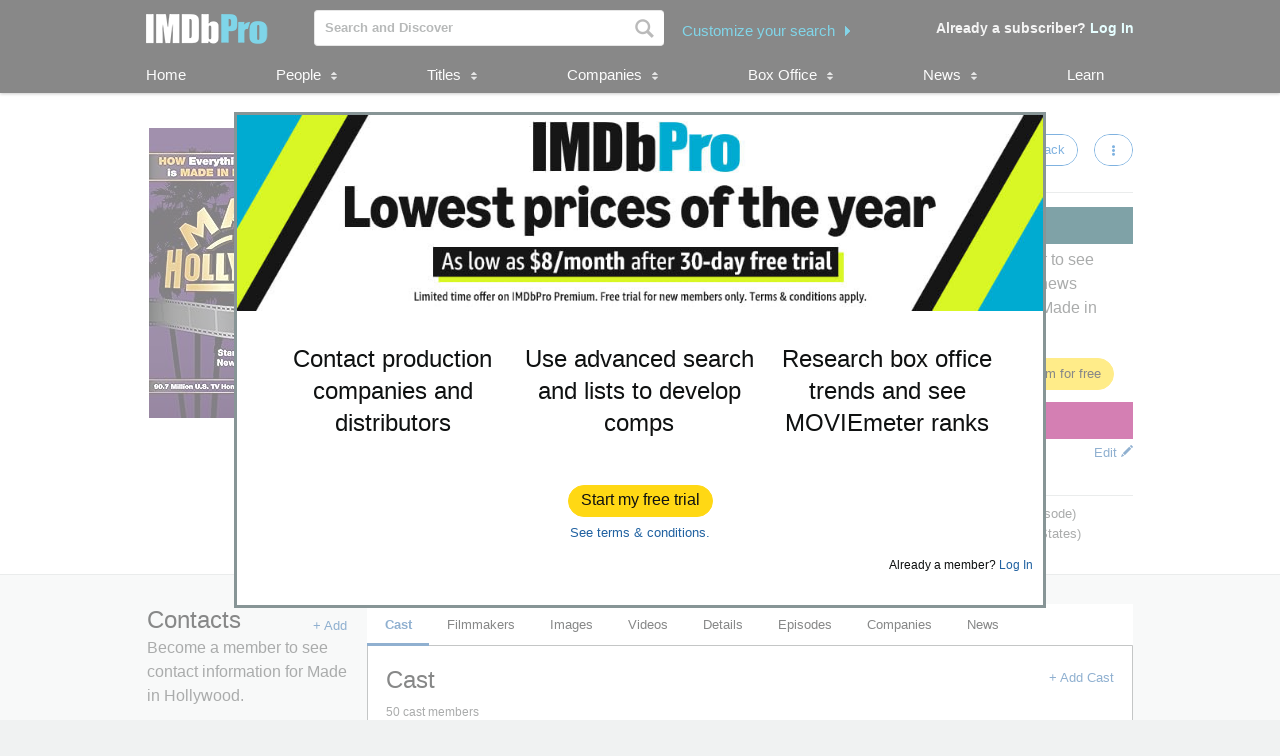

--- FILE ---
content_type: text/css
request_url: https://images-na.ssl-images-amazon.com/images/I/513y0tt2hqL.css?AUIClients/IMDbProSiteHeaderFooterAssets
body_size: 4855
content:
body{min-width:1030px}#footer a,#footer b,#footer center,#footer div,#footer fieldset,#footer form,#footer h1,#footer h2,#footer h3,#footer h4,#footer h5,#footer h6,#footer i,#footer iframe,#footer img,#footer label,#footer li,#footer p,#footer small,#footer span,#footer strong,#footer ul,#header a,#header b,#header center,#header div,#header fieldset,#header form,#header h1,#header h2,#header h3,#header h4,#header h5,#header h6,#header i,#header iframe,#header img,#header label,#header li,#header p,#header small,#header span,#header strong,#header ul,#main_nav a,#main_nav b,#main_nav center,#main_nav div,#main_nav fieldset,#main_nav form,#main_nav h1,#main_nav h2,#main_nav h3,#main_nav h4,#main_nav h5,#main_nav h6,#main_nav i,#main_nav iframe,#main_nav img,#main_nav label,#main_nav li,#main_nav p,#main_nav small,#main_nav span,#main_nav strong,#main_nav ul{margin:0;padding:0;border:0;font-size:100%;font:inherit;vertical-align:baseline}#footer,#header,#main_nav{line-height:1}#footer li,#footer ul,#header li,#header ul,#main_nav li,#main_nav ul{list-style:none}#footer .sprite,#header .sprite,#main_nav .sprite{display:inline-block}#footer .sprite.logo,#header .sprite.logo,#main_nav .sprite.logo{display:inline-block;text-indent:-100000px;background-image:url(https://m.media-amazon.com/images/S/sash/HBhBO7B4FsZQpgj.png);background-size:auto}@media only screen and (-webkit-min-device-pixel-ratio:2),only screen and (min-device-pixel-ratio:2){#footer .sprite.logo,#header .sprite.logo,#main_nav .sprite.logo{background-image:url(https://m.media-amazon.com/images/S/sash/jHD38FpmBM4ijUn.png);background-size:143px 168px}}#footer .sprite.logo.over_dark,#header .sprite.logo.over_dark,#main_nav .sprite.logo.over_dark{background-position:-4px -4px;height:30px;width:133px}#footer .sprite.logo.over_light,#header .sprite.logo.over_light,#main_nav .sprite.logo.over_light{background-position:-4px -45px;height:25px;width:80px}#footer .sprite.logo.over_light_large,#header .sprite.logo.over_light_large,#main_nav .sprite.logo.over_light_large{background-position:-4px -104px;height:30px;width:134px}#footer .button,#header .button,#main_nav .button{-moz-border-radius-topright:8px;-webkit-border-radius-top-right:8px;border-top-right-radius:8px;-moz-border-radius-topleft:8px;-webkit-border-radius-top-left:8px;border-top-left-radius:8px;-moz-border-radius-bottomright:8px;-webkit-border-radius-bottom-right:8px;border-bottom-right-radius:8px;-moz-border-radius-bottomleft:8px;-webkit-border-radius-bottom-left:8px;border-bottom-left-radius:8px;background-color:#00799e;background-image:-webkit-linear-gradient(top,#02acd3 0,#00799e 100%);background-image:-moz-linear-gradient(top,#02acd3 0,#00799e 100%);background-image:-o-linear-gradient(top,#02acd3 0,#00799e 100%);background-image:linear-gradient(top,#02acd3 0,#00799e 100%);border:3px solid #e8e8e8;color:#fff;display:inline-block;font-size:18px;font-weight:700;padding:6px 14px;position:relative;text-align:center}#footer .button:hover,#header .button:hover,#main_nav .button:hover{background-color:#005067;background-image:-webkit-linear-gradient(top,#02acd3 0,#005067 100%);background-image:-moz-linear-gradient(top,#02acd3 0,#005067 100%);background-image:-o-linear-gradient(top,#02acd3 0,#005067 100%);background-image:linear-gradient(top,#02acd3 0,#005067 100%);color:#fff;text-decoration:none}#footer .button:visited,#header .button:visited,#main_nav .button:visited{color:#fff}#header .sprite.arrow,#main_nav .sprite.arrow{display:inline-block;background-image:url(https://m.media-amazon.com/images/S/sash/tFpjmdtbzy-97AU.png)}#header .sprite.arrow.double,#main_nav .sprite.arrow.double{display:inline-block;background-image:url(https://m.media-amazon.com/images/S/sash/tFpjmdtbzy-97AU.png);background-position:-2px -26px;height:8px;width:6px}#header .sprite.arrow.double.hover,#main_nav .sprite.arrow.double.hoverr{display:inline-block;background-image:url(https://m.media-amazon.com/images/S/sash/tFpjmdtbzy-97AU.png);background-position:-2px -26px;height:8px;width:6px;background-position:-26px -26px}#header .sprite.arrow.double.selected,#main_nav .sprite.arrow.double.selected{display:inline-block;background-image:url(https://m.media-amazon.com/images/S/sash/tFpjmdtbzy-97AU.png);height:8px;width:6px;background-position:-2px -26px}#footer a,#header a,#main_nav a{color:#00799e;font-style:normal;text-decoration:none;outline:0}#footer a:hover,#header a:hover,#main_nav a:hover{color:#005067;text-decoration:underline}#footer a:visited,#header a:visited,#main_nav a:visited{color:#536a87}#footer strong,#header strong,#main_nav strong{font-weight:700}#footer h5,#header h5,#main_nav h5{font-weight:700}#footer .ellipsis,#header .ellipsis,#main_nav .ellipsis{white-space:nowrap;text-overflow:ellipsis;overflow:hidden}#footer{-moz-box-shadow:inset 0 1px 0 0 #fff;-webkit-box-shadow:inset 0 1px 0 0 #fff;box-shadow:inset 0 1px 0 0 #fff;border-top:1px solid #cdcdcd;color:#666}#footer .content{overflow:hidden;zoom:1;margin:0 auto;padding:20px 10px 40px 10px;width:988px}#footer .content>div{float:left}#footer .content>div+div{margin-left:20px}#footer .content>div.branding{width:148px}#footer .content>div .sprite.logo{display:block;margin-bottom:10px}#footer .content>div .header{border-bottom:1px solid #cdcdcd;padding-bottom:6px;text-shadow:0 1px 0 #fff}#footer .content>div ul{border-top:1px solid #fff;float:left;width:148px}#footer .content>div ul+ul{margin-left:20px}#footer .content>div ul li{padding:6px 0}#footer .content>div ul li a{color:#666;text-shadow:0 1px 0 #fff}#footer .content>div ul li a:hover{color:#005067}#header{background:#111;margin:0;position:relative;z-index:300}#header.light{background-color:#fff}#header .content{height:36px;margin:0 auto;padding:10px 0;width:1008px}#header .content>div{float:left}#header .content .logo_container{padding:4px 35px 4px 10px}#header .content .logo_container a{display:block}#header .content #search_container{margin-right:269px;position:relative}#header .content #search_container .submit{position:static}#header .content #search_container .search_icon{color:#767676;font-family:'Glyphicons Regular';font-size:19px;line-height:38px;position:absolute;right:0;text-align:center;top:0;width:40px}#header .content #search_container input{-moz-border-radius-topright:4px;-webkit-border-radius-top-right:4px;border-top-right-radius:4px;-moz-border-radius-topleft:4px;-webkit-border-radius-top-left:4px;border-top-left-radius:4px;-moz-border-radius-bottomright:4px;-webkit-border-radius-bottom-right:4px;border-bottom-right-radius:4px;-moz-border-radius-bottomleft:4px;-webkit-border-radius-bottom-left:4px;border-bottom-left-radius:4px;border:1px solid #cdcdcd;border-right:none;box-sizing:border-box;color:#767676;font-family:Arial,Helvetica,sans-serif;font-size:13px;font-weight:700;height:36px;line-height:36px;padding:0 40px 0 10px;vertical-align:middle;width:350px}#header .content #search_container .button{-moz-border-radius-topright:4px;-webkit-border-radius-top-right:4px;border-top-right-radius:4px;-moz-border-radius-topleft:0;-webkit-border-radius-top-left:0;border-top-left-radius:0;-moz-border-radius-bottomright:4px;-webkit-border-radius-bottom-right:4px;border-bottom-right-radius:4px;-moz-border-radius-bottomleft:0;-webkit-border-radius-bottom-left:0;border-bottom-left-radius:0;border:none;line-height:38px;padding:0 10px;vertical-align:middle}#header .content #advanced_search{margin-left:-261px;position:relative;padding:10px;white-space:nowrap;height:24px}#header .content #advanced_search #advanced_search_link{color:#02ACD3;font-family:"Amazon Ember Medium",sans-serif;font-size:15px;letter-spacing:0;line-height:1.4;text-align:center}#header .content #advanced_search #advanced_search_arrow{background-image:url(https://m.media-amazon.com/images/S/sash/FSi5f7twDPVhrma.svg);height:24px;float:right;margin-top:-1px}#header .content #account_container{position:relative;float:right;width:107px}#header .content #account_container>ul{zoom:1}#header .content #account_container>ul:after{content:"";display:table;clear:both}#header .content #account_container>ul a:hover{text-decoration:none}#header .content #account_container>ul>li{float:left;position:relative}#header .content #account_container>ul>li .header{border:1px solid transparent;cursor:pointer;display:inline-block;font-family:Arial,Helvetica,sans-serif;position:relative;white-space:nowrap;z-index:2}#header .content #account_container>ul>li .header .sprite.arrow.double{margin-left:10px;vertical-align:middle}#header .content #account_container>ul>li>ul{-moz-box-shadow:0 1px 3px 0 #999;-webkit-box-shadow:0 1px 3px 0 #999;box-shadow:0 1px 3px 0 #999;-moz-box-sizing:border-box;-webkit-box-sizing:border-box;box-sizing:border-box;background:#fff;border:1px solid #cdcdcd;border-top:none;color:#333;display:block;left:-9999px;min-width:100%;padding:10px;position:absolute;white-space:nowrap;z-index:1}#header .content #account_container>ul>li>ul>li{border-bottom:1px solid #fff;border-top:1px solid #fff;margin-top:-1px;position:relative;z-index:1}#header .content #account_container>ul>li>ul>li a{background:#fff;color:#333;display:block;font-family:Arial,Helvetica,sans-serif;font-size:12px;font-weight:400;padding:10px}#header .content #account_container>ul>li>ul>li.hover,#header .content #account_container>ul>li>ul>li:hover{border-bottom:1px solid #00799e!important;border-top:1px solid #00799e!important;z-index:2}#header .content #account_container>ul>li>ul>li.hover a,#header .content #account_container>ul>li>ul>li:hover a{color:#00799e;text-decoration:none}#header .content #account_container>ul>li>ul>li+li{border-top:1px solid #cdcdcd}#header .content #account_container>ul>li a.header.active,#header .content #account_container>ul>li a.header:hover{background:#fff}#header .content #account_container>ul>li a.header:hover{color:#00799e}#header .content #account_container>ul>li .hover a.header,#header .content #account_container>ul>li.hover a.header{background:#fff;color:#00799e}#header .content #account_container>ul>li .hover span.header,#header .content #account_container>ul>li.hover span.header{background:#fff;border:1px solid #cdcdcd;border-bottom:none;color:#00799e}#header .content #account_container>ul>li .hover span.header .sprite.arrow.double,#header .content #account_container>ul>li.hover span.header .sprite.arrow.double{display:inline-block;background-image:url(https://m.media-amazon.com/images/S/sash/tFpjmdtbzy-97AU.png);background-position:-2px -26px;height:8px;width:6px;background-position:-26px -26px}#header .content #account_container>ul>li .hover>ul,#header .content #account_container>ul>li.hover>ul{left:0;top:100%}#header .content #account_container>ul>li .header{padding:3px 8px;width:150px}#header .content #account_container>ul>li .header img{-moz-border-radius-topright:4px;-webkit-border-radius-top-right:4px;border-top-right-radius:4px;-moz-border-radius-topleft:4px;-webkit-border-radius-top-left:4px;border-top-left-radius:4px;-moz-border-radius-bottomright:4px;-webkit-border-radius-bottom-right:4px;border-bottom-right-radius:4px;-moz-border-radius-bottomleft:4px;-webkit-border-radius-bottom-left:4px;border-bottom-left-radius:4px;border:1px solid #cdcdcd;margin-right:6px;vertical-align:middle}#header .content #account_container>ul>li .header .display-name{white-space:nowrap;text-overflow:ellipsis;overflow:hidden;color:#f6f6f6;display:inline-block;font-weight:700;line-height:30px;vertical-align:middle;width:30px}#header .content #account_container>ul>li>ul{-moz-box-sizing:inherit;-webkit-box-sizing:inherit;box-sizing:inherit;min-width:inherit;width:146px}#header .content #account_container>ul>li.hover .display-name{color:#00799e}#header .content #account_container>ul>li.hover .sprite.arrow.double{display:inline-block;background-image:url(https://m.media-amazon.com/images/S/sash/tFpjmdtbzy-97AU.png);background-position:-2px -26px;height:8px;width:6px;background-position:-26px -26px}#header .content .non_subscribers{color:#e8e8e8;float:right;font-size:14px;font-weight:700;line-height:36px;margin-right:10px}#header .content .non_subscribers a{color:#ccfdff}#header .content .color_active{color:#fff}#search_container .search-dropdown:after,#search_container .search-dropdown:before{content:"";display:table}#search_container .search-dropdown:after{clear:both}#search_container .search-dropdown{-moz-box-shadow:0 3px 3px 0 #999;-webkit-box-shadow:0 3px 3px 0 #999;background-color:#fff;box-shadow:0 3px 3px 0 #999;border:1px solid #999;clear:both;left:0;position:absolute;top:36px;width:828px;z-index:9;font-family:"Amazon Ember",Arial,sans-serif}#search_container .search-dropdown .search-dropdown__col{float:left;min-height:1px;width:400px}#search_container #discover-ingress{font-size:13px;line-height:16px;padding:14px}#search_container #discover-ingress h2{font-family:inherit;font-size:17px;font-weight:400;margin-bottom:14px}#search_container #discover-ingress h2:not(:first-child){margin-top:26px}#search_container #discover-ingress .discover-people-button{box-sizing:content-box;font-size:14px;height:36px;line-height:36px;margin-top:14px;width:40%}#search_container #discover-ingress .recent-lists-spinner{color:#00799e;font-weight:700;margin-bottom:14px}#search_container #discover-ingress .recent-lists-spinner .wheel{margin-right:7px;vertical-align:middle}#search_container #discover-ingress .recent-lists{margin-bottom:18px}#search_container #discover-ingress .recent-lists__item{font-size:14px;margin-bottom:18px}#search_container #discover-ingress .recent-lists__item.recent-lists__item--no-lists{color:#666}#search_container #discover-ingress .recent-lists__item-info{color:gray;font-size:12px;margin-top:10px}#search_container ul#instantSearch a.see_all{color:#111;float:right;height:auto;line-height:inherit}#search_container ul#instantSearch li{background:#fff;border-bottom:1px solid #e8e8e8}#search_container ul#instantSearch li.section{background:#e8e8e8;color:#000;font-family:"Trebuchet MS",Arial,Helvetica,sans-serif;font-size:11px;font-weight:700;padding:5px}#search_container ul#instantSearch li.more{border-bottom:none}#search_container ul#instantSearch li.rvc_spinner{padding:5px}#search_container ul#instantSearch li.rvc_spinner span{color:#00799e;font-weight:700;left:auto;padding:0 7px}#search_container ul#instantSearch li.rvc_spinner img{vertical-align:middle}#search_container ul#instantSearch li a.rvc_item .rvc_item_details{width:324px}#search_container ul#instantSearch li a.rvc_item .rvc_item_details .title .narrow{max-width:270px}#search_container ul#instantSearch li a.rvc_item:not(:hover):not(.hover) .remove_icon{display:none}#search_container ul#instantSearch li a.rvc_item .remove_icon.hover svg,#search_container ul#instantSearch li a.rvc_item .remove_icon:hover svg{fill:#111}#search_container ul#instantSearch li.rvc_see_all_link a{color:#00799e;font-weight:700;height:auto;line-height:inherit;padding:6px 8px}#search_container ul#instantSearch li.rvc_see_all_link a .text{left:auto;padding:0 7px;width:350px}#search_container ul#instantSearch li a.rvc_item .remove_icon svg{width:10px;height:10px;vertical-align:middle;fill:#555}#search_container ul#instantSearch li.more a{color:#00799e;font-weight:700;height:auto;line-height:inherit;padding:6px 8px}#search_container ul#instantSearch li.more a .text{left:auto;padding:0 7px;width:350px}#search_container ul#instantSearch li.more a .text .matched{color:#00799e;vertical-align:text-top}#search_container ul#instantSearch li.more a .mag{background:url(https://m.media-amazon.com/images/S/sash/Cq4-ZczYKZrqsOE.png) 2px -768px no-repeat;height:16px;width:16px;display:inline-block}#search_container ul#instantSearch li.more a img,#search_container ul#instantSearch li.more a span{vertical-align:middle}#search_container ul#instantSearch li.more a img.wheel,#search_container ul#instantSearch li.more a span.wheel{display:none}#search_container ul#instantSearch li.more a.hover,#search_container ul#instantSearch li.more a:hover{color:#fff}#search_container ul#instantSearch li.more a.hover .mag,#search_container ul#instantSearch li.more a:hover .mag{background:url(https://m.media-amazon.com/images/S/sash/Cq4-ZczYKZrqsOE.png) -18px -768px no-repeat}#search_container ul#instantSearch li.more a.hover .matched,#search_container ul#instantSearch li.more a:hover .matched{color:#fff}#search_container ul#instantSearch li a{color:#333;display:block;height:47px;line-height:45px;padding:0}#search_container ul#instantSearch li .weblaba{color:#333;display:block;height:57px;line-height:inherit;padding:4px}#search_container ul#instantSearch li a img{background:#fff;vertical-align:middle}#search_container ul#instantSearch li.discover-people__item{font-size:14px;padding:10px 7px}#search_container ul#instantSearch li a.discover-people__link{color:#00799e;display:inline-block;font-weight:700;height:auto;line-height:inherit}#search_container ul#instantSearch li a.discover-more-people__link{color:#00799e;display:inline-block;float:right;height:auto;line-height:inherit}#search_container ul#instantSearch li a.discover-more-people__link:hover,#search_container ul#instantSearch li a.discover-people__link:hover{background-color:transparent}#search_container ul#instantSearch li a .text{cursor:pointer;display:inline-block;font-size:11px;line-height:normal;padding:7px;vertical-align:middle;width:354px}#search_container ul#instantSearch li a .weblabtext{cursor:pointer;display:inline-block;font-size:11px;line-height:normal;padding:0 7px;vertical-align:middle;width:337px}#search_container ul#instantSearch li a .text .title{color:#333;display:block;font-size:14px;line-height:17px}#search_container ul#instantSearch li a .text .title .narrow{display:block;float:left;max-width:300px}#search_container ul#instantSearch li a .weblabtext .weblabtitle .narrow{display:block;float:left;max-width:258px}#search_container ul#instantSearch li a .text .title .year{color:#999}#search_container ul#instantSearch li a .text .sub{color:#666;display:block}#search_container ul#instantSearch li a .weblabtext .weblabsub{color:#666;display:block;margin-top:7px;line-height:13px}#search_container ul#instantSearch li a .text .matched{color:#000;font-weight:700}#search_container ul#instantSearch li a.hover,#search_container ul#instantSearch li a:hover{background:#02acd3;text-decoration:none}#search_container ul#instantSearch li a.hover .matched,#search_container ul#instantSearch li a.hover .sub,#search_container ul#instantSearch li a.hover .title,#search_container ul#instantSearch li a.hover .title .year,#search_container ul#instantSearch li a:hover .matched,#search_container ul#instantSearch li a:hover .sub,#search_container ul#instantSearch li a:hover .title,#search_container ul#instantSearch li a:hover .title .year{color:#fff}#main_nav{-moz-box-shadow:0 1px 3px 0 #999;-webkit-box-shadow:0 1px 3px 0 #999;box-shadow:0 1px 3px 0 #999;background:#111;min-height:36px;position:relative;z-index:200}#main_nav>ul{zoom:1}#main_nav>ul:after{content:"";display:table;clear:both}#main_nav>ul a:hover{text-decoration:none}#main_nav>ul>li{float:left;position:relative}#main_nav>ul>li .header{border:1px solid transparent;cursor:pointer;display:inline-block;font-family:Arial,Helvetica,sans-serif;position:relative;z-index:2}#main_nav>ul>li .header .sprite.arrow.double{margin-left:10px;vertical-align:middle}#main_nav>ul>li>ul{-moz-box-shadow:0 1px 3px 0 #999;-webkit-box-shadow:0 1px 3px 0 #999;box-shadow:0 1px 3px 0 #999;-moz-box-sizing:border-box;-webkit-box-sizing:border-box;box-sizing:border-box;background:#fff;border:1px solid #cdcdcd;border-top:none;color:#333;display:block;left:-9999px;min-width:100%;padding:10px;position:absolute;white-space:nowrap;z-index:1}#main_nav>ul>li>ul>li{border-bottom:1px solid #fff;border-top:1px solid #fff;margin-top:-1px;position:relative;z-index:1}#main_nav>ul>li>ul>li a{background:#fff;color:#333;display:block;font-family:Arial,Helvetica,sans-serif;font-size:12px;font-weight:400;padding:10px}#main_nav>ul>li>ul>li.hover,#main_nav>ul>li>ul>li:hover{border-bottom:1px solid #00799e!important;border-top:1px solid #00799e!important;z-index:2}#main_nav>ul>li>ul>li.hover a,#main_nav>ul>li>ul>li:hover a{color:#00799e;text-decoration:none}#main_nav>ul>li>ul>li+li{border-top:1px solid #cdcdcd}#main_nav>ul>li a.header.active,#main_nav>ul>li a.header:hover{background:#fff}#main_nav>ul>li a.header:hover{color:#00799e}#main_nav>ul>li .hover a.header,#main_nav>ul>li.hover a.header{background:#fff;color:#00799e}#main_nav>ul>li .hover span.header,#main_nav>ul>li.hover span.header{background:#fff;border:1px solid #cdcdcd;border-bottom:none;color:#00799e}#main_nav>ul>li .hover span.header .sprite.arrow.double,#main_nav>ul>li.hover span.header .sprite.arrow.double{display:inline-block;background-image:url(https://m.media-amazon.com/images/S/sash/tFpjmdtbzy-97AU.png);background-position:-2px -26px;height:8px;width:6px;background-position:-26px -26px}#main_nav>ul>li .hover>ul,#main_nav>ul>li.hover>ul{left:0;top:100%}#main_nav>ul{margin:0 auto;width:1008px}#main_nav>ul>li{margin-right:70px}#main_nav>ul>li:last-child{margin-right:0}#main_nav>ul>li .header{color:#f6f6f6;font-size:15px;padding:10px 9px}#header .expanded,#header .hidden{display:none}#footer,#header,#main_nav{font-size:12px}#footer *,#header *,#main_nav *{box-sizing:content-box}#skip-link{position:fixed;left:-999vw;top:-999vh}#skip-link:focus{background-color:#fff;left:16px;padding:10px;top:16px;z-index:1000}#header .upsell-color{color:#c45500!important}#header.basic{background-color:#D5DBDB}#header.basic .sprite.logo{background-image:url(https://m.media-amazon.com/images/S/sash/QwcRYFSKiLStG1q.png);background-repeat:no-repeat;background-size:128px 42px}@media only screen and (-webkit-min-device-pixel-ratio:2),only screen and (min-device-pixel-ratio:2){#header.basic .sprite.logo{background-image:url(https://m.media-amazon.com/images/S/sash/QwcRYFSKiLStG1q.png);background-repeat:no-repeat;background-size:128px 42px}}#footer.basic .sprite.logo.over_dark,#header.basic .sprite.logo.over_dark,#main_nav.basic .sprite.logo.over_dark{background-position:-3px -5px;height:38px;width:194px}#header.basic .content #search_container{margin-right:207px}#header.basic .sprite.arrow.double,#main_nav.basic .sprite.arrow.double{background-image:url(https://m.media-amazon.com/images/S/sash/81cGHqo4FKEFmX4.png);background-position:-2px 0;height:11px;width:9px}#header.basic .content #account_container>ul>li .header .display-name{color:#111}#main_nav.basic{background-color:#D5DBDB}#main_nav.basic>ul>li .header{color:#111}#main_nav.basic .upsell{float:right;font-size:15px;font-weight:550;padding:10px 9px}#onboarding_header{background:#111;height:56px}#onboarding_header #header_container{font-family:Arial,Helvetica,sans-serif}#onboarding_header #header_container .arrow{background-image:url(https://m.media-amazon.com/images/S/sash/tFpjmdtbzy-97AU.png);background-position:-2px -26px;height:8px;margin-left:15px;width:6px}#onboarding_header #header_container #user_account_container{position:relative}#onboarding_header #header_container #user_account_container li .active_list_item{margin:-5px 0 0 0!important;padding:5px 11px;width:107px}#onboarding_header #header_container #user_account_container li .active_list_item.account_item_selected{background-color:#fff;border-color:#cdcdcd;border-style:solid;border-width:1px 1px 0 1px;color:#00799e;height:37px;padding:4px 10px;z-index:2}#onboarding_header #header_container #user_account_container li .active_list_item.account_item_selected+ul{left:-61px}#onboarding_header #header_container #user_account_container li .active_list_item.account_item_selected .arrow{background-position:-26px -26px}#onboarding_header #header_container #user_account_container li .active_list_item.account_item_selected .user_account_name{color:#00799e!important;width:29px}#onboarding_header #header_container #user_account_container li a:focus{outline:0}#onboarding_header #header_container #user_account_container li a:hover{text-decoration:none}#onboarding_header #header_container #user_account_container ul{float:right;margin:0;position:absolute;right:0;z-index:1}#onboarding_header #header_container #user_account_container ul>li{list-style:none;margin:0;padding:0}#onboarding_header #header_container #user_account_container ul>li ul{background-color:#fff;border-color:#cdcdcd;border-style:solid;border-width:0 1px 1px 1px;box-shadow:0 1px 3px 0 #999;left:-9999px;line-height:13px;margin:-1px 0 0 0!important;padding:10px;text-align:left;width:168px;z-index:1}#onboarding_header #header_container #user_account_container ul>li ul>a li{padding:10px 10px 9px 10px}#onboarding_header #header_container #user_account_container ul>li ul>a li>span{color:#333;font-size:12px}#onboarding_header #header_container #user_account_container ul>li ul>a+a li{border-top:1px solid #cdcdcd;padding-top:9px}#onboarding_header #header_container #user_account_container ul>li ul>a:last-child li{border-bottom:1px solid transparent}#onboarding_header #header_container #user_account_container ul>li ul>a.account_item_selected,#onboarding_header #header_container #user_account_container ul>li ul>a.account_item_selected:visited,#onboarding_header #header_container #user_account_container ul>li ul>a:hover{text-decoration:none}#onboarding_header #header_container #user_account_container ul>li ul>a.account_item_selected+a li,#onboarding_header #header_container #user_account_container ul>li ul>a.account_item_selected:visited+a li,#onboarding_header #header_container #user_account_container ul>li ul>a:hover+a li{border-top:none;padding-top:9px}#onboarding_header #header_container #user_account_container ul>li ul>a.account_item_selected li,#onboarding_header #header_container #user_account_container ul>li ul>a.account_item_selected:visited li,#onboarding_header #header_container #user_account_container ul>li ul>a:hover li{border-color:#00799e;border-style:solid;border-width:1px 0;padding:9px 10px}#onboarding_header #header_container #user_account_container ul>li ul>a.account_item_selected li>span,#onboarding_header #header_container #user_account_container ul>li ul>a.account_item_selected:visited li>span,#onboarding_header #header_container #user_account_container ul>li ul>a:hover li>span{color:#00799e!important}#onboarding_header #header_container .pro_logo_container{background-image:url(https://m.media-amazon.com/images/S/sash/HBhBO7B4FsZQpgj.png);background-position:-4px -4px;background-repeat:no-repeat;height:30px;width:135px}@media only screen and (-webkit-min-device-pixel-ratio:2),only screen and (min--moz-device-pixel-ratio:2),only screen and (-o-min-device-pixel-ratio:2/1),only screen and (min-device-pixel-ratio:2),only screen and (min-resolution:192dpi),only screen and (min-resolution:2dppx){#onboarding_header #header_container .pro_logo_container{background-image:url(https://m.media-amazon.com/images/S/sash/jHD38FpmBM4ijUn.png);background-size:143px 168px}}#onboarding_header #header_container .user_account_icon{border:1px solid #cdcdcd;border-radius:4px;float:left}#onboarding_header #header_container .user_account_name{color:#f6f6f6;font-weight:700!important;line-height:30px!important;padding-left:5px;white-space:nowrap;width:32px}#maintenance #header .logo{height:32px}#maintenance #footer{border-top:0}#maintenance #footer .content{width:auto}#maintenance #footer .content>div+div{margin-left:0}#maintenance #footer .content>div{margin-right:15px;margin-top:15px}.mock_aui_alert{border-radius:4px;display:block;margin:0 0 -5px}.mock_aui_alert .alert_body{color:#000;font-family:Helvetica,Arial,sans-serif;font-size:13px;line-height:19px}.mock_aui_alert .alert_heading{font-family:ArialMT,Helvetica,Arial,sans-serif;font-size:15px;line-height:17px;padding:3px 0 6px}.mock_aui_alert .alert_icon{background-image:url(images/images/AUI_sprite_sheet.png);background-repeat:no-repeat;background-size:400px 650px;display:inline-block;height:27px;left:18px;position:absolute;top:11px;vertical-align:top;width:30px}.mock_aui_alert .alert_inner{padding:10px 10px 10px 60px;position:relative}.mock_aui_alert .alert_text_wrap{overflow:hidden;padding:4px 8px 4px 4px}.mock_aui_alert .close_alert{float:right}.mock_aui_alert .close_alert:hover{cursor:pointer}.mock_aui_alert .remove{color:#666}.mock_aui_alert_wrap{padding-bottom:23px}#main_content .mock_aui_alert_wrap,#starmeterRankings .mock_aui_alert_wrap{padding-bottom:0;padding-top:15px}.mock_aui_info_alert{background:#f6f6f6;border:1px solid #bbd3de}.mock_aui_info_alert .alert_body{color:#000}.mock_aui_info_alert .alert_heading{color:#2b2b2b}.mock_aui_info_alert .alert_icon{background-position:-350px -35px}.mock_aui_success_alert{background:#fff;border:1px solid #89cd89}.mock_aui_success_alert .alert_heading{color:#008a00}.mock_aui_success_alert .alert_icon{background-position:-318px -35px}.mock_aui_success_alert .alert_inner{box-shadow:0 0 0 4px #dff7df inset}.mock_aui_success_alert .mock_aui_success_alert_inner{border:4px solid #dff7df}.mock_aui_button{background:#f4d078;background:-webkit-linear-gradient(top,#f7dfa5,#f0c14b);background:linear-gradient(to bottom,#f7dfa5,#f0c14b);border-color:#a88734 #9c7e31 #846a29;-webkit-border-radius:3px;-moz-border-radius:3px;border-radius:3px;border-style:solid;border-width:1px;box-shadow:0 1px 0 rgba(255,255,255,.4) inset;cursor:pointer;display:inline-block;height:22px;line-height:22px;min-width:170px;text-align:center}.mock_aui_button a,.mock_aui_button a:visited{color:#111!important;display:block!important}.mock_aui_button a:hover,.mock_aui_button a:visited:hover{text-decoration:none!important}.mock_aui_button:hover{background:#f2c861;background:-webkit-linear-gradient(top,#f5d78e,#eeb933);background:linear-gradient(to bottom,#f5d78e,#eeb933)}.mock_aui_button.secondary{background-color:#e7e9ec;background-image:-webkit-linear-gradient(top,#f7f8fa 0,#e7e9ec 100%);background-image:-moz-linear-gradient(top,#f7f8fa 0,#e7e9ec 100%);background-image:-o-linear-gradient(top,#f7f8fa 0,#e7e9ec 100%);background-image:linear-gradient(top,#f7f8fa 0,#e7e9ec 100%)}.mock_aui_button.secondary a,.mock_aui_button.secondary a:visited{color:#111;display:block}.mock_aui_button.secondary a:hover,.mock_aui_button.secondary a:visited:hover{text-decoration:none!important}.mock_aui_button.small{font-size:11px;height:20px;line-height:19px;min-width:0}.mock_aui_button.small a{padding:0 7px}#site_stripe{min-width:1008px;overflow:hidden}#site_stripe .site-stripe__img{background-size:contain;display:block;margin-left:auto;margin-right:auto}#header .wheel{background-image:url(https://m.media-amazon.com/images/S/sash/K5D0f3dzANq4eKJ.gif)!important;height:16px;width:16px}#header .header_icon_container{float:left;text-align:center;width:52px}#header .header_icon_container:hover{text-decoration:none}#header .header_icon_container .header_icon{background-repeat:no-repeat;background-size:contain;display:block;margin:auto}#header .header_icon_container .header_icon.unread::before{background-color:#e10600;border-radius:50%;content:'';display:block;height:12px;position:relative;top:-2px;width:12px}#header .header_icon_container .header_icon_caption{color:#f6f6f6;font-size:10px;white-space:nowrap}#header #casting_icon_container{padding-left:16px;padding-right:6px}#header #casting_icon_container .header_icon{background-image:url(https://m.media-amazon.com/images/S/sash/id2wG19K6u3FX5I.png);height:20px;padding-bottom:7px;width:26px}#header #casting_icon_container .header_icon.unread::before{left:25px}#header #casting_icon_container .tooltip_container{display:none;position:absolute;top:90%}#header #casting_icon_container .tooltip_container .tooltip_content{box-shadow:0 1px 3px 0 #999;border-radius:4px;background:#fff;border:1px solid #e8e8e8;color:#333;font-size:12px;height:46px;position:relative;overflow:hidden;width:294px;word-wrap:break-word;z-index:99}#header #casting_icon_container .tooltip_container .tooltip_content.hover{display:block}#header #casting_icon_container .tooltip_container .tooltip_content>.loading{padding:10px 10px}#header #casting_icon_container .tooltip_container .tooltip_content>.loading img{padding:0;display:block;margin-left:auto;margin-right:auto}#header #casting_icon_container .tooltip_container .tooltip_content .message{display:block;padding:10px 0;font-size:13px;text-align:center}#header #casting_icon_container .tooltip_container .tooltip_content .tooltip_scroller{max-height:550px;overflow-y:auto}#header #casting_icon_container .tooltip_container .tooltip_content .tooltip_scroller .section_header{background:#e8e8e8;font-size:13px;font-weight:700;margin-top:6px;padding:10px}#header #casting_icon_container .tooltip_container .tooltip_content .tooltip_scroller .section_header a{color:#333}#header #casting_icon_container .tooltip_container .tooltip_content .tooltip_scroller .section_header a:hover{color:#00799e}#header #casting_icon_container .tooltip_container .tooltip_content .tooltip_scroller .section_header a .count{color:#00799e}#header #casting_icon_container .tooltip_container .tooltip_content .tooltip_scroller>ul>li{padding:10px}#header #casting_icon_container .tooltip_container .tooltip_content .tooltip_scroller>ul>li+li{border-top:1px solid #e8e8e8}#header #casting_icon_container .tooltip_container .tooltip_content .tooltip_scroller>ul>li.hover{background:#dfeef4}#header #casting_icon_container .tooltip_container .tooltip_content .tooltip_scroller>ul>li .time{color:#999;font-size:11px;font-weight:400}#header #casting_icon_container .tooltip_container .tooltip_content .tooltip_scroller .connections_requests{font-size:13px}#header #casting_icon_container .tooltip_container .tooltip_content .tooltip_scroller .connections_requests>li.hover .loading{background:#fff url(images/loading.gif) 50% 50% no-repeat;cursor:default;display:none;height:100%;left:0;position:absolute;top:0;width:100%}#header #casting_icon_container .tooltip_container .tooltip_content .tooltip_scroller .connections_requests>li>div{line-height:15px}#header #casting_icon_container .tooltip_container .tooltip_content .tooltip_scroller .connections_requests .name a{font-weight:700}#header #casting_icon_container .tooltip_container .tooltip_content .tooltip_scroller .submissions{font-size:13px;line-height:15px}#header #casting_icon_container .tooltip_container .tooltip_content .tooltip_scroller .submissions .count,#header #casting_icon_container .tooltip_container .tooltip_content .tooltip_scroller .submissions .display-name,#header #casting_icon_container .tooltip_container .tooltip_content .tooltip_scroller .submissions .display-title{font-weight:700}#header #casting_icon_container .tooltip_container .tooltip_content .tooltip_scroller .submissions .remove_column{float:right;padding-left:10px}#header #casting_icon_container .tooltip_container .tooltip_content .tooltip_scroller .submissions .remove_column .remove{display:inline-block;background-image:url(https://m.media-amazon.com/images/S/sash/5oejHmRMFIORd77.png);background-position:-3px -3px;height:10px;width:10px}#header #casting_icon_container li.hover .tooltip_container{display:block}#header #inbox_icon_container .header_icon{background-image:url(https://m.media-amazon.com/images/S/sash/GIYpWO7wQjTZFv$.png);height:24px;padding-bottom:3px;width:23px}#header #inbox_icon_container .header_icon.unread::before{left:15px}#header #help_icon_container .header_icon{background-image:url(https://m.media-amazon.com/images/S/sash/Yztx4YibcUWb6sF.png);height:20px;padding-bottom:7px;width:20px}#header.basic .header_icon_container .header_icon_caption{color:#111}#header.basic #inbox_icon_container .header_icon{background-image:url(https://m.media-amazon.com/images/S/sash/dGRp85dONq6h7WS.png)}#header.basic #help_icon_container .header_icon{background-image:url(https://m.media-amazon.com/images/S/sash/5NSPIo871PK7DVe.png)}